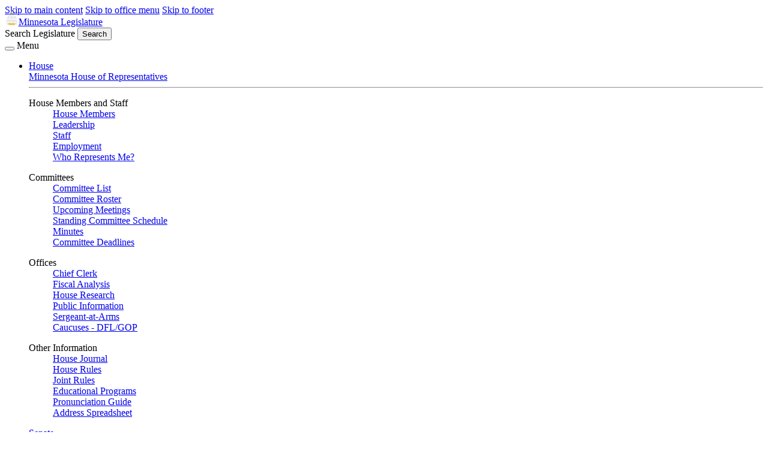

--- FILE ---
content_type: text/html; charset=utf-8
request_url: https://www.lrl.mn.gov/edocs/edocs?oclcnumber=06984760
body_size: 74921
content:

<!DOCTYPE html>
<html lang="en">
<head>
         <!-- added 10/1/2021 -->
<!-- Global site tag (gtag.js) - Google Analytics -->
<script async src="https://www.googletagmanager.com/gtag/js?id=UA-7669435-1"></script>
<script>
    window.dataLayer = window.dataLayer || [];
    function gtag() { dataLayer.push(arguments); }
    gtag('js', new Date());

    gtag('config', 'UA-7669435-1');
</script>
   


<!-- Global site tag (gtag.js) - Google Analytics -->
<script async src="https://www.googletagmanager.com/gtag/js?id=G-CYWHSGL2EN"></script>
<script>
    window.dataLayer = window.dataLayer || [];
    function gtag() { dataLayer.push(arguments); }
    gtag('js', new Date());

    gtag('config', 'G-CYWHSGL2EN');
</script>


    <!-- Required meta tags always come first -->
    <meta charset="utf-8" /><meta name="viewport" content="width=device-width, minimal-ui, minimum-scale=1.0" /><meta name="apple-mobile-web-app-capable" content="yes" />
    <!-- ==================================================
    INSTRUCTIONS:

 
    ================================================== -->

    <link href="/js/jquery-ui-1.12.1.custom/jquery-ui.min.css" rel="stylesheet" />
    <!-- Stylesheet #2: compiled SASS -->
    <link href="/styles/css/app.css" rel="stylesheet" />
    <!-- jQuery first, then Bootstrap JS. -->

    
    <script src="/js/jquery-3.2.1.min.js">
    </script>
    <script src="/js/getParameterByName.js">
    </script>
    <script src="/js/calendar.js">
    </script>
    <script src="/js/navbarhelper.js">
    </script>
    <script src="/js/bootstrapWindowHelper.js"></script>

    <script src="/js/jquery.tablesorter.min.js"></script>



    
    <script defer src="/js/fontawesome/all.js"></script>

    <script type="text/javascript" src="/js/chosen.jquery.min.js"></script>
    <link href="/styles/css/lrl.css" rel="stylesheet" /><link href='/styles/css/lrl_banner.css' rel='stylesheet'>

    <!-- USE THIS CSS TO STYLE CHOSEN IN BOOTSTRAP IN STEAD OF THE CSS PROVIDED WITH CHOSEN -->
    <link href="/styles/css/component-chosen.css" rel="stylesheet" />



    <!-- RESPONSIVE TABLES   -->
    <link rel="stylesheet" type="text/css" href="/styles/css/ng_responsive_tables.css" />
    <script src="/js/ng_responsive_tables.js" type="text/javascript"></script>
    <!-- END RESPONSIV TABLES-->

    <link rel="stylesheet" type="text/css" href="/styles/css/print.css" media="print" />



    <script src="/js/lrl.js"></script>

    <title>
	Survey of lichens on the Minesite area. Minnesota Edocs: State Government Publications - Minnesota Legislative Reference Library
</title>
    <meta name="Description" content="Minnesota Legislative Reference Library Catalog Electronic record" />
    <meta name="Keywords" content="Legislative reference services--Minnesota, Information services--Minnesota, Libraries--Minnesota, Depository libraries--Minnesota" />

    <script type="text/javascript">
        $(document).ready(function () {


            function doSearch(catSearch) {
                catSearch = catSearch.replace(/[,]/g, " ");
                window.location.href = "https://mnpals-lrl.primo.exlibrisgroup.com/discovery/search?query=any,contains," + catSearch + "&tab=LibraryCatalog&search_scope=MyInstitution&vid=01MNPALS_LRL:LRL&offset=0";

            }

            $(".ImageButton_catalog").click(function (e) {
                var catSearch = $('#lrl-catalog-search-box').val();
                // console.log(catSearch);

                if (catSearch !== '') {
                    doSearch(catSearch);
                };
            });


            $("#lrl-catalog-search-box").keypress(function (e) {
                if (e.which === 13) {
                    e.preventDefault();
                    var catSearch = $('#lrl-catalog-search-box').val();
                    // console.log(catSearch);

                    if (catSearch !== '') {
                        doSearch(catSearch);
                    };

                };
            });


        }); //document ready

    </script>


</head>
<body class="joint">


    <form method="post" action="./edocs?oclcnumber=06984760" id="aspnetForm">
<div class="aspNetHidden">
<input type="hidden" name="ctl00_ctl11_HiddenField" id="ctl00_ctl11_HiddenField" value="" />
<input type="hidden" name="__EVENTTARGET" id="__EVENTTARGET" value="" />
<input type="hidden" name="__EVENTARGUMENT" id="__EVENTARGUMENT" value="" />
<input type="hidden" name="__VIEWSTATE" id="__VIEWSTATE" value="/[base64]/[base64]" />
</div>

<script type="text/javascript">
//<![CDATA[
var theForm = document.forms['aspnetForm'];
if (!theForm) {
    theForm = document.aspnetForm;
}
function __doPostBack(eventTarget, eventArgument) {
    if (!theForm.onsubmit || (theForm.onsubmit() != false)) {
        theForm.__EVENTTARGET.value = eventTarget;
        theForm.__EVENTARGUMENT.value = eventArgument;
        theForm.submit();
    }
}
//]]>
</script>


<script src="/WebResource.axd?d=RA2Q5W6AHNxHsJ8nQmT7FOQ3yGq-k4teymw0P_Cc5tUedo3xYdQHjewz1L3-JSDFBc08bKxRa-Zczp0GFg3_CHV-3V4nnxeXBZ-ges-7mNk1&amp;t=638901356248157332" type="text/javascript"></script>


<script src="/ScriptResource.axd?d=G9xG_EkjlLEqhLTC7myTnYPBB47tQuQCSNRZd_CpgR5hsI5N0-JCE-akeB89w18HyC5DVP5Zz1wRNKXwojzhpb2B4fwOdcVOqlj6NP96Xg5JG_gkkZucnnCdTYPr0dzJ0&amp;t=78f0a2d1" type="text/javascript"></script>
<script src="/ScriptResource.axd?d=sOe49IKyPk4CVFE0JvzGUwhvQl2FjGwyZVPkcFSKspPUM8wPu9joHrwdKKR1vwCJ_7FEpGIqPPC0HDwtNyX-G22ndhnMrXAMAd3pEjj_hlrPDH4b1kuT5NKisbF9f8ZfFwviL-gMqzQ0J-8c8bLZQg2&amp;t=78f0a2d1" type="text/javascript"></script>
<div class="aspNetHidden">

	<input type="hidden" name="__VIEWSTATEGENERATOR" id="__VIEWSTATEGENERATOR" value="93DB5DB3" />
</div>

        <!--stopindex-->

        <script type="text/javascript">
//<![CDATA[
Sys.WebForms.PageRequestManager._initialize('ctl00$ctl11', 'aspnetForm', [], [], [], 90, 'ctl00');
//]]>
</script>

        <!--skip nav for accessibility-->
        <a href="#legContainerMain" class="skip-navigation">Skip to main content</a>
        <a href="#sub-nav" class="skip-navigation">Skip to office menu</a>
        <a href="#legFooter" class="skip-navigation">Skip to footer</a>


        <!--NAV-->
        <div class="container-fluid">

            <div class="leg-brand-container bg-darkgray py-1 pl-0  d-print-none">
                <div class="container pl-0 pl-md-3">
                    <a id="ctl00_HyperLink1" class="leg-brand-text text-white" href="https://www.leg.mn.gov/">
                        <img src="/img/icons/capitol2.svg" style="margin-top: -8px; opacity: 0.95; height: 24px" class="mr-1" alt="Capital Icon">Minnesota Legislature
                    </a>


                    <div class="form-inline float-right ml-auto d-none d-md-block p-0">
                        <a href="https://www.leg.mn.gov/search.aspx" class="text-white js-search-adv mr-1 text-nowrap  btn btn-darkgray btn-sm" style="display: none;">Advanced Search</a>
                        <label class="sr-only" for="main-search-top">Search Legislature</label>
                        <input class="form-control form-control-sm align-top mr-2 js-search" style="display: none;" id="main-search-top" name="search" placeholder="Search..." type="text">
                        <button class="js-search-btn btn btn-darkgray btn-sm"><i class="fas fa-search"></i><span class="p-1">Search</span></button>
                    </div>

                </div>

            </div>

            <!-- We can change *-dark to *-house, *-senate, *-joint and add that color to variables -->
            <nav class="navbar navbar-dark bg-dark navbar-expand-lg px-0 py-1 d-block d-print-none">
                <div class="container">
                    <div class="w-100 px-auto">
                        <div class="col-12 position-static pl-sm-0 pl-md-3 pl-lg-0">
                            <button aria-controls="navbarNav" aria-expanded="false" aria-label="Toggle navigation" class="navbar-toggler" data-target="#top-nav" data-toggle="collapse" type="button"><span class="navbar-toggler-icon"></span></button>
                            <span class="d-lg-none pl-1 text-white leg-menu-text" data-toggle="collapse" data-target="#top-nav">Menu</span>

                            <div class="collapse navbar-collapse py-0" id="top-nav">
                                <ul class="navbar-nav mt-2 mt-lg-0 px-2 pl-lg-0">
                                    <!--  <li class="nav-item mr-3">
                      <a  class="nav-link" data-parent="#top-nav"  href="https://www.leg.state.mn.us/">Legislature</a>
                    </li> -->

                                    <li class="nav-item">
                                        <a aria-controls="houseExternalContent" aria-expanded="false" class="nav-link dropdown-toggle pl-0" data-parent="#top-nav" data-toggle="collapse" href="#houseExternalContent">House</a>
                                    </li>
                                    <div class="dropdown collapse navbar-nav-collapse" id="houseExternalContent">
                                        <div class="bg-dark">
                                            <div class="container px-3">
                                                <div class="row">
                                                    <div class="col nav-header  "><a href="https://www.house.leg.state.mn.us/">Minnesota House of Representatives</a></div>
                                                </div>
                                                <hr class="my-1 bg-secondary">
                                                <div class="row">
                                                    <div class="col-12 col-sm-6 col-md-3 mt-1">
                                                        <!-- <h2 class="text-white">Minnesota House of Representatives</h2> -->
                                                        <dl>
                                                            <dt class="text-white pb-1">House Members and Staff</dt>
                                                            <dd><a href="https://www.house.leg.state.mn.us/members/list">House Members</a></dd>
                                                            <dd><a href="https://www.house.leg.state.mn.us/members/leadership">Leadership</a></dd>
                                                            <dd><a href="https://www.house.leg.state.mn.us/hinfo/staff.asp">Staff</a></dd>
                                                            <dd><a href="https://www.house.leg.state.mn.us/has/employment.asp">Employment</a></dd>

                                                            <dd><a href="https://www.gis.leg.mn/iMaps/districts/">Who Represents Me?</a></dd>
                                                        </dl>
                                                    </div>
                                                    <div class="col-12 col-sm-6 col-md-3 mt-1">
                                                        <dl>
                                                            <dt class="text-white pb-1">Committees</dt>
                                                            <dd><a href="https://www.house.leg.state.mn.us/committees">Committee List</a></dd>
                                                            <dd><a href="https://www.house.leg.state.mn.us/hinfo/leginfo/comroster.pdf">Committee Roster</a></dd>
                                                            <dd><a href="https://www.house.leg.state.mn.us/Schedules/Info">Upcoming Meetings</a></dd>
                                                            <dd><a href="https://www.house.mn.gov/hinfo/comgrid.pdf">Standing Committee Schedule</a></dd>
                                                            <dd><a href="https://www.house.leg.state.mn.us/Committees/minutes/list">Minutes</a></dd>
                                                            <dd><a href="https://www.leg.mn.gov/leg/deadlines.aspx">Committee Deadlines</a></dd>
                                                        </dl>
                                                    </div>
                                                    <div class="col-12 col-sm-6 col-md-3 mt-1">
                                                        <dl>
                                                            <dt class="text-white pb-1">Offices</dt>
                                                            <dd><a href="https://www.house.leg.state.mn.us/cco/cco.asp">Chief Clerk</a></dd>
                                                            <dd><a href="https://www.house.leg.state.mn.us/fiscal/fahome.asp">Fiscal Analysis</a></dd>
                                                            <dd><a href="https://www.house.leg.state.mn.us/hrd/hrd.aspx">House Research</a></dd>
                                                            <dd><a href="https://www.house.leg.state.mn.us/hinfo/hinfo.asp">Public Information</a></dd>
                                                            <dd><a href="https://www.house.leg.state.mn.us/sergeant/sergeant.asp">Sergeant-at-Arms</a></dd>
                                                            <dd><a href="https://www.house.leg.state.mn.us/caucuses.asp">Caucuses - DFL/GOP</a></dd>
                                                        </dl>
                                                    </div>
                                                    <div class="col-12 col-sm-6 col-md-3 mt-1">
                                                        <dl>
                                                            <dt class="text-white pb-1">Other Information</dt>
                                                            <dd><a href="https://www.house.leg.state.mn.us/cco/journals/journl.asp">House Journal</a></dd>
                                                            <dd><a href="https://www.house.leg.state.mn.us/cco/rules/permrule/permrule.asp">House Rules</a></dd>
                                                            <dd><a href="https://www.house.leg.state.mn.us/cco/rules/jtrule/jtrule.asp">Joint Rules</a></dd>
                                                            <dd><a href="https://www.house.leg.state.mn.us/sergeant/education.asp">Educational Programs</a></dd>
                                                            <dd><a href="https://www.house.leg.state.mn.us/members/pronunciation">Pronunciation Guide</a></dd>
                                                            <dd><a href="https://www.house.leg.state.mn.us/members/meminfo.xls">Address Spreadsheet</a></dd>
                                                        </dl>
                                                    </div>
                                                </div>
                                            </div>
                                        </div>
                                    </div>

                                    <li class="nav-item">
                                        <a aria-controls="senateExternalContent" aria-expanded="false" class="nav-link dropdown-toggle" data-parent="#top-nav" data-toggle="collapse" href="#senateExternalContent">Senate</a>
                                    </li>
                                    <div class="dropdown collapse navbar-nav-collapse" id="senateExternalContent">
                                        <div class="bg-dark">
                                            <div class="container px-3">
                                                <div class="row">
                                                    <div class="col nav-header pb-1"><a href="https://www.senate.mn/">Minnesota Senate</a></div>
                                                </div>
                                                <hr class="my-1 bg-secondary">
                                                <div class="row">
                                                    <div class="col-12 col-sm-6 col-md-3">
                                                        <!-- <h2 class="text-white">Minnesota House of Representatives</h2> -->
                                                        <dl>
                                                            <dt class="text-white pb-1">Senators and Staff</dt>
                                                            <dd><a href="https://www.senate.mn/members/index.php">Senators</a></dd>
                                                            <dd><a href="https://www.senate.mn/members?id=leadership">Leadership</a></dd>
                                                            <dd><a href="https://www.senate.mn/employees/index.php">Staff</a></dd>
                                                            <dd><a href="https://www.senate.mn/jobs/index.php">Employment</a></dd>
                                                            <dd><a href="https://www.gis.leg.mn/iMaps/districts/">Who Represents Me?</a></dd>

                                                            <!-- <dd class="text-muted">Employment</dd> -->
                                                        </dl>
                                                    </div>
                                                    <div class="col-12 col-sm-6 col-md-3">
                                                        <dl>
                                                            <dt class="text-white pb-1">Committees</dt>
                                                            <dd><a href="https://www.senate.mn/committees">Committee List</a></dd>
                                                            <dd><a href="https://www.senate.mn/committees/display_pdf_cmte_roster.php">Committee Roster</a></dd>
                                                            <dd><a href="https://www.senate.mn/schedule/senate/upcoming-all">Upcoming Meetings</a></dd>
                                                            <dd><a href="https://www.senate.mn/committees/cmte_meeting_schedule.php">Standing Committee Schedule</a></dd>
                                                            <dd><a href="https://www.leg.mn.gov/leg/deadlines.aspx">Committee Deadlines</a></dd>
                                                        </dl>
                                                    </div>
                                                    <div class="col-12 col-sm-6 col-md-3">
                                                        <dl>
                                                            <dt class="text-white pb-1">Offices</dt>
                                                            <dd><a href="https://www.senate.mn/departments/secretary/index.php">Secretary of the Senate</a></dd>
                                                            <dd><a href="https://www.senate.mn/scrfa/home">Senate Counsel, Research &amp; Fiscal Analysis</a></dd>
                                                            <dd><a href="https://www.senate.mn/caucus/index.php">Caucuses - DFL/GOP</a></dd>
                                                        </dl>
                                                    </div>
                                                    <div class="col-12 col-sm-6 col-md-3">
                                                        <dl>
                                                            <dt class="text-white pb-1">Other Information</dt>
                                                            <dd><a href="https://www.senate.mn/journals/journal_list.php">Senate Journal</a></dd>
                                                            <dd><a href="https://www.senate.mn/rules/rules_senate.php">Senate Rules</a></dd>
                                                            <dd><a href="https://www.senate.mn/rules/rules_joint.php">Joint Rules</a></dd>
                                                            <dd><a href="https://www.senate.mn/departments/secretary/info/interns/index.php">Educational Programs</a></dd>
                                                            <dd><a href="https://www.senate.mn/members/member_labels_page.php">Address Labels</a></dd>
                                                            <dd><a href="https://www.senate.mn/subscription/index.php">Subscriptions</a></dd>
                                                        </dl>
                                                    </div>
                                                </div>
                                            </div>
                                        </div>
                                    </div>

                                    <li class="nav-item">
                                        <a aria-controls="jointExternalContent" aria-expanded="false" class="nav-link dropdown-toggle" data-parent="#top-nav" data-toggle="collapse" href="#jointExternalContent">Joint</a>
                                    </li>
                                    <div class="dropdown collapse navbar-nav-collapse" id="jointExternalContent">
                                        <div class="bg-dark">
                                            <div class="container px-3">
                                                <div class="row">
                                                    <div class="col nav-header"><a href="https://www.commissions.leg.state.mn.us/">Joint Departments, Offices, and Commissions</a></div>
                                                </div>
                                                <hr class="my-1 bg-secondary">
                                                <div class="row">
                                                    <!-- <div class="col"></div> -->
                                                    <div class="col-12 col-sm-4">
                                                        <!-- <h2 class="text-white">Minnesota House of Representatives</h2> -->
                                                        <dl>
                                                            <dt class="text-white">Joint Legislative Offices</dt>
                                                            <dd><a href="https://www.lbo.mn.gov/">Legislative Budget Office</a></dd>

                                                            <dd><a href="https://www.lcc.mn.gov/">Legislative Coordinating Commission</a></dd>
                                                            <dd><a href="https://www.lrl.mn.gov/">Legislative Reference Library</a></dd>
                                                            <dd><a href="https://www.auditor.leg.state.mn.us/">Office of the Legislative Auditor</a></dd>
                                                            <dd><a href="https://www.revisor.mn.gov/">Office of the Revisor of Statutes</a></dd>
                                                        </dl>
                                                    </div>
                                                    <div class="col-12 col-sm-4">
                                                        <dl class="mb-0">
                                                            <dt class="text-white">Commissions</dt>

                                                            <dd><a href="https://www.lccmr.mn.gov/">Legislative-Citizen Commission on MN Resources</a></dd>
                                                            <dd><a href="https://www.lcpr.mn.gov/">Legislative Commission on Pensions</a></dd>
                                                            <dd><a href="https://www.lsohc.mn.gov/">Lessard-Sams Outdoor Heritage Council</a></dd>
                                                            <dd><a href="https://www.commissions.leg.state.mn.us/directory/">More...</a></dd>


                                                        </dl>
                                                    </div>
                                                    <div class="col-12 col-sm-4">
                                                        <dl>
                                                            <dt class="text-white">More Information</dt>

                                                            <dd><a href="https://www.commissions.leg.state.mn.us/directory/#directory">Joint Offices Directory</a></dd>
                                                            <dd><a href="https://www.commissions.leg.state.mn.us/directory/#staff">Joint Offices Staff</a></dd>
                                                            <dd><a href="https://www.lcc.mn.gov/diversity-and-inclusion/accessibility/">Accessibility</a></dd>
                                                            <dd><a href="https://www.legacy.mn.gov/">Legacy Amendment</a></dd>
                                                        </dl>
                                                    </div>
                                                </div>
                                            </div>
                                        </div>
                                    </div>


                                    <li class="nav-item">
                                        <a aria-controls="schedulesExternalContent" aria-expanded="false" class="nav-link dropdown-toggle" data-parent="#top-nav" data-toggle="collapse" href="#schedulesExternalContent">Schedules</a>
                                    </li>
                                    <div class="dropdown collapse navbar-nav-collapse" id="schedulesExternalContent">
                                        <div class="bg-dark">
                                            <div class="container px-3">
                                                <div class="row">
                                                    <div class="col nav-header pb-1"><a href="https://www.leg.mn.gov/leg/schedules">Schedules, Calendars, and Legislative Business</a></div>
                                                </div>
                                                <hr class="my-1 bg-secondary">
                                                <div class="row">

                                                    <div class="col-12 col-sm-4">
                                                        <!-- <h2 class="text-white">Minnesota House of Representatives</h2> -->
                                                        <dl>
                                                            <dt class="text-white pb-1">House</dt>
                                                            <dd><a href="https://www.house.leg.state.mn.us/hinfo/hinfosched.asp">House Schedules</a></dd>
                                                            <dd><a href="https://www.house.leg.state.mn.us/cco/orders/orders.htm">Order of Business</a></dd>
                                                            <dd><a href="https://www.house.leg.state.mn.us/cco/calendar.asp">Calendar for the Day</a></dd>
                                                            <dd><a href="https://www.house.leg.state.mn.us/cco/calendarsup.asp">Supplemental Calendar for the Day</a></dd>
                                                            <dd><a href="https://www.house.leg.state.mn.us/cco/fiscal.asp">Fiscal Calendar</a></dd>
                                                        </dl>
                                                    </div>
                                                    <div class="col-12 col-sm-4">
                                                        <dl>
                                                            <dt class="text-white pb-1">Senate</dt>
                                                            <dd><a href="https://www.senate.mn/schedule/senate/upcoming-all">Senate Schedules</a></dd>
                                                            <dd><a href="https://www.senate.mn/orders/index.php">Order of Business</a></dd>
                                                            <dd><a href="https://www.senate.mn/orders/calendar.html">Senate Calendar</a></dd>
                                                            <dd><a href="https://www.senate.mn/orders/go.html">General Orders of the Day</a></dd>
                                                        </dl>
                                                    </div>
                                                    <div class="col-12 col-sm-4">
                                                        <dl>
                                                            <dt class="text-white pb-1">Joint</dt>
                                                            <dd><a href="https://www.leg.mn.gov/cal?type=all">Combined Upcoming Meetings</a></dd>
                                                            <dd><a href="https://www.house.leg.state.mn.us/htv/htv.asp">Broadcast TV Schedule</a></dd>
                                                            <dd><a href="https://www.leg.mn.gov/leg/deadlines.aspx">Committee Deadlines</a></dd>
                                                        </dl>
                                                    </div>
                                                </div>
                                            </div>
                                        </div>
                                    </div>

                                    <li class="nav-item">
                                        <a aria-controls="committeesExternalContent" aria-expanded="false" class="nav-link dropdown-toggle" data-parent="#top-nav" data-toggle="collapse" href="#committeesExternalContent">Committees</a>
                                    </li>
                                    <div class="dropdown collapse navbar-nav-collapse" id="committeesExternalContent">
                                        <div class="bg-dark">
                                            <div class="container px-3">
                                                <div class="row">
                                                    <div class="col nav-header pb-1"><a href="https://www.leg.mn.gov/leg/committees">Legislative Committees</a></div>
                                                </div>
                                                <hr class="my-1 bg-secondary">
                                                <div class="row">
                                                    <div class="col-12 col-sm-4">
                                                        <!-- <h2 class="text-white">Minnesota House of Representatives</h2> -->
                                                        <dl>
                                                            <dt class="text-white pb-1">House</dt>
                                                            <dd>
                                                                <a href="https://www.house.leg.state.mn.us/committees">Committee List</a>
                                                            </dd>
                                                            <dd>
                                                                <a href="https://www.house.leg.state.mn.us/hinfo/leginfo/comroster.pdf">Committee Roster</a>
                                                            </dd>
                                                            <dd>
                                                                <a href="https://www.house.leg.state.mn.us/Schedules/Info">Upcoming Meetings</a>
                                                            </dd>
                                                            <dd>
                                                                <a href="https://www.house.leg.state.mn.us/hinfo/comgrid.pdf">Standing Committee Schedule</a>
                                                            </dd>
                                                            <dd>
                                                                <a href="https://www.house.leg.state.mn.us/Committees/minutes/list">Minutes</a>
                                                            </dd>
                                                        </dl>
                                                    </div>
                                                    <div class="col-12 col-sm-4">
                                                        <dl>
                                                            <dt class="text-white pb-1">Senate</dt>
                                                            <dd>
                                                                <a href="https://www.senate.mn/committees">Committee List</a>
                                                            </dd>
                                                            <dd>
                                                                <a href="https://www.senate.mn/committees/display_pdf_cmte_roster.php">Committee Roster</a>
                                                            </dd>
                                                            <dd>
                                                                <a href="https://www.senate.mn/schedule/senate/upcoming-all">Upcoming Meetings</a>
                                                            <dd>
                                                                <a href="https://www.senate.mn/committees/cmte_meeting_schedule.php?ls=">Standing Committee Schedule</a>
                                                            </dd>
                                                        </dl>
                                                    </div>
                                                    <div class="col-12 col-sm-4">
                                                        <dl>
                                                            <dt class="text-white pb-1">Joint</dt>
                                                            <dd>
                                                                <a href="https://www.commissions.leg.state.mn.us/">Joint Committees &amp; Task Forces</a>
                                                            </dd>
                                                            <dd>
                                                                <a href="https://www.leg.mn.gov/leg/deadlines.aspx">Committee Deadlines</a>
                                                            </dd>
                                                            <dd>
                                                                <a href="https://www.leg.mn.gov/leg/cc/">Bills In Conference Committee</a>
                                                            </dd>
                                                            <dd>
                                                                <a href="https://www.revisor.mn.gov/side_by_sides/">Side by Side Comparisons</a>
                                                            </dd>
                                                        </dl>
                                                    </div>
                                                </div>
                                            </div>
                                        </div>
                                    </div>

                                    <li class="nav-item">
                                        <a aria-controls="billsExternalContent" aria-expanded="false" class="nav-link dropdown-toggle" data-parent="#top-nav" data-toggle="collapse" href="#billsExternalContent">Bills</a>
                                    </li>
                                    <div class="dropdown collapse navbar-nav-collapse" id="billsExternalContent">
                                        <div class="bg-dark">
                                            <div class="container px-3">
                                                <div class="row">
                                                    <div class="col nav-header pb-1"><a href="https://www.leg.mn.gov/leg/legis">Bills</a></div>
                                                </div>
                                                <hr class="my-1 bg-secondary">
                                                <div class="row">
                                                    <div class="col-12 col-sm-4">
                                                        <!-- <h2 class="text-white">Minnesota House of Representatives</h2> -->
                                                        <dl>
                                                            <dt class="text-white pb-1">House</dt>
                                                            <dd><a href="https://www.revisor.mn.gov/bills/status_search.php?body=House">Bill Search &amp; Status (House)</a></dd>
                                                            <dd><a href="https://www.house.leg.state.mn.us/cco/introductions.asp">Bill Introductions</a></dd>
                                                            <dd class="text-white">Summaries: <a href="https://www.house.leg.state.mn.us/hrd/billsum.aspx">Bill</a> | <a href="https://www.house.leg.state.mn.us/hrd/actsum.aspx">Act</a></dd>
                                                            <dd><a href="https://www.house.leg.state.mn.us/fiscal/tracking.asp">Fiscal Tracking Sheets</a></dd>
                                                        </dl>
                                                    </div>
                                                    <div class="col-12 col-sm-4">
                                                        <dl>
                                                            <dt class="text-white pb-1">Senate</dt>
                                                            <dd><a href="https://www.revisor.mn.gov/bills/status_search.php?body=Senate">Bill Search &amp; Status (Senate)</a></dd>
                                                            <dd><a href="https://www.senate.mn/orders/intros/intro_list_from_db.php">Bill Introductions</a></dd>
                                                            <dd class="text-white">Summaries: <a href="http://www.senate.leg.state.mn.us/departments/scr/billsumm/index.php?summary_type=bill#header">Bill</a> | 
                                      <a href="https://www.senate.mn/departments/scr/billsumm/act_summaries.html">Act</a></dd>
                                                            <dd><a href="https://www.senate.mn/departments/fiscalpol/tracking/index.php">Fiscal Tracking Sheets</a></dd>
                                                        </dl>
                                                    </div>
                                                    <div class="col-12 col-sm-4">
                                                        <dl>
                                                            <dt class="text-white pb-1">Joint</dt>
                                                            <dd><a href="https://www.leg.mn.gov/leg/legis.aspx">Bill Search &amp; Status</a></dd>
                                                            <dd><a href="https://www.house.leg.state.mn.us/leg/billsublogin.asp">MyBills</a></dd>
                                                            <dd><a href="https://www.revisor.mn.gov/side_by_sides/">Side by Side Comparisons</a></dd>
                                                            <dd><a href="https://www.leg.mn.gov/leg/cc/">Bills In Conference Committee</a></dd>
                                                            <dd><a href="https://www.lrl.mn.gov/vetoes/vetodetails.aspx">Vetoes</a></dd>
                                                            <dd><a href="https://www.revisor.mn.gov/laws/current/">Current Session Laws</a></dd>
                                                        </dl>
                                                    </div>
                                                </div>
                                            </div>
                                        </div>
                                    </div>

                                    <li class="nav-item">
                                        <a aria-controls="lawExternalContent" aria-expanded="false" class="nav-link dropdown-toggle" data-parent="#top-nav" data-toggle="collapse" href="#lawExternalContent">Law</a>
                                    </li>
                                    <div class="dropdown collapse navbar-nav-collapse" id="lawExternalContent">
                                        <div class="bg-dark">
                                            <div class="container px-3">
                                                <div class="row">
                                                    <div class="col nav-header pb-1"><a href="https://www.revisor.mn.gov/pubs/">Statutes, Laws, and Rules</a></div>
                                                </div>
                                                <hr class="my-1 bg-secondary">
                                                <div class="row">
                                                    <div class="col-12 col-sm-6 col-md-3">
                                                        <!-- <h2 class="text-white">Minnesota House of Representatives</h2> -->
                                                        <dl>
                                                            <dt class="text-white">Statutes</dt>

                                                            <dd><a href="https://www.revisor.mn.gov/search/?collection=statute">Keyword Search</a>
                                                            </dd>
                                                            <dd><a href="https://www.revisor.mn.gov/statutes/">Current Statutes</a>
                                                            </dd>
                                                            <dd><a href="https://www.revisor.mn.gov/index/statute/">Statutes by Topic (Index)</a>
                                                            </dd>
                                                            <dd><a href="https://www.revisor.mn.gov/statutes/archive">Statutes Archive</a>
                                                            </dd>
                                                        </dl>
                                                    </div>
                                                    <div class="col-12 col-sm-6 col-md-3">
                                                        <dl>
                                                            <dt class="text-white">Session Laws</dt>
                                                            <dd><a href="https://www.revisor.mn.gov/search/?collection=law">Keyword Search</a></dd>
                                                            <dd><a href="https://www.revisor.mn.gov/laws/current/">Current Session Laws</a></dd>
                                                            <dd><a href="https://www.revisor.mn.gov/index/law/">Session Laws by Topic (Index)</a></dd>
                                                            <dd><a href="https://www.revisor.mn.gov/laws/">Session Laws Archive</a></dd>
                                                            <dd><a href="https://www.revisor.mn.gov/laws/table1">Session Laws Changed (Table 1)</a></dd>
                                                            <dd><a href="https://www.revisor.mn.gov/statutes/table2">Statutes Changed (Table 2)</a></dd>
                                                        </dl>
                                                    </div>
                                                    <div class="col-12 col-sm-6 col-md-3">
                                                        <dl>
                                                            <dt class="text-white">Administrative Rules</dt>
                                                            <dd><a href="https://www.revisor.mn.gov/search/?collection=rule">Keyword Search</a></dd>
                                                            <dd><a href="https://www.revisor.mn.gov/rules/">Current Rules</a></dd>
                                                            <dd><a href="https://www.revisor.mn.gov/index/rule/">Rules by Topic (Index)</a></dd>
                                                            <dd><a href="https://www.revisor.mn.gov/rules/archive/">Rules Archive</a></dd>
                                                            <dd><a href="https://www.revisor.mn.gov/rules/status/">Minnesota Rule Status</a></dd>
                                                            <dd><a href="https://www.revisor.mn.gov/state_register/">State Register</a></dd>
                                                        </dl>
                                                    </div>
                                                    <div class="col-12 col-sm-6 col-md-3">
                                                        <dl>
                                                            <dt class="text-white">Other Legal Materials</dt>
                                                            <dd><a href="https://www.revisor.mn.gov/constitution/">Minnesota Constitution</a></dd>
                                                            <dd><a href="https://www.lrl.mn.gov/mngov/constitutionalamendments.aspx">State Constitutional Amendments</a></dd>
                                                            <dd><a href="https://www.revisor.mn.gov/court_rules/">Court Rules</a></dd>
                                                        </dl>
                                                    </div>
                                                </div>
                                            </div>
                                        </div>
                                    </div>

                                    <li class="nav-item">
                                        <a aria-controls="multimediaExternalContent" aria-expanded="false" class="nav-link dropdown-toggle" data-parent="#top-nav" data-toggle="collapse" href="#multimediaExternalContent">Multimedia</a>
                                    </li>
                                    <div class="dropdown collapse navbar-nav-collapse" id="multimediaExternalContent">
                                        <div class="bg-dark">
                                            <div class="container px-3">
                                                <div class="row">
                                                    <div class="col nav-header pb-1"><a href="https://www.leg.mn.gov/leg/multimedia">Multimedia — Audio, Video, Broadcast TV, News, & Photos</a></div>
                                                </div>
                                                <hr class="my-1 bg-secondary">
                                                <div class="row">
                                                    <div class="col-12 col-sm-4">
                                                        <!-- <h2 class="text-white">Minnesota House of Representatives</h2> -->
                                                        <dl>
                                                            <dt class="text-white">House</dt>
                                                            <dd><a href="https://www.house.leg.state.mn.us/live/1">Live Video</a><span class="text-white">/</span><a href="https://www.leg.mn.gov/leg/multimedia">Audio</a></dd>
                                                            <dd><a href="https://www.house.leg.state.mn.us/htv/schedule.asp">Webcast Schedule</a></dd>
                                                            <dd><a href="https://www.house.leg.state.mn.us/audio/default.asp">Audio &amp; Video Archives</a></dd>
                                                            <dd><a href="https://www.house.leg.state.mn.us/hinfo/sdaily.asp">Session Daily</a></dd>
                                                            <dd><a href="https://www.house.leg.state.mn.us/hinfo/images.asp">Photos</a></dd>
                                                        </dl>
                                                    </div>
                                                    <div class="col-12 col-sm-4">
                                                        <dl>
                                                            <dt class="text-white">Senate</dt>
                                                            <dd><a href="https://www.youtube.com/MnSenateMedia">Live Video</a><span class="text-white">/</span><a href="https://www.senate.mn/media/media_coming_up.php#live-audio">Audio</a></dd>
                                                            <dd><a href="https://www.senate.mn/media/media_coming_up.html">Webcast Schedule</a></dd>
                                                            <dd><a href="https://www.lrl.mn.gov/media/">Audio & Video Archives</a></dd>
                                                            <dd><a href="https://www.senate.mn/media/index.php">Senate Media Services</a></dd>
                                                            <dd><a href="https://www.senate.mn/media-gallery/">Photos</a></dd>
                                                        </dl>
                                                    </div>
                                                    <div class="col-12 col-sm-4">
                                                        <dl>
                                                            <dt class="text-white">Other Multimedia</dt>
                                                            <dd><a href="https://www.leg.mn.gov/leg/multimedia">Combined Media Page</a></dd>
                                                            <dd><a href="https://www.lrl.mn.gov/media/">Legislative Media Archive</a></dd>
                                                            <dd><a href="https://www.house.leg.state.mn.us/htv/htv.asp">Broadcast TV Schedule</a></dd>
                                                            <dd><a href="https://www.lcc.leg.mn/meetings-all.htm">Commission Audio/Video</a></dd>
                                                        </dl>
                                                    </div>
                                                </div>
                                            </div>
                                        </div>
                                    </div>

                                    <li class="nav-item">
                                        <a aria-controls="publicationsExternalContent" aria-expanded="false" class="nav-link dropdown-toggle" data-parent="#top-nav" data-toggle="collapse" href="#publicationsExternalContent">Publications</a>
                                    </li>
                                    <div class="dropdown collapse navbar-nav-collapse" id="publicationsExternalContent">
                                        <div class="bg-dark">
                                            <div class="container px-3">
                                                <div class="row">
                                                    <div class="col nav-header pb-1"><a href="https://www.leg.mn.gov/leg/publicat">Legislative Research, Reports & Information</a></div>
                                                </div>
                                                <hr class="my-1 bg-secondary">
                                                <div class="row">
                                                    <div class="col-12 col-sm-6 col-md-3">
                                                        <!-- <h2 class="text-white">Minnesota House of Representatives</h2> -->
                                                        <dl>
                                                            <dt class="text-white">Office Research &amp; Reports</dt>
                                                            <dd><a href="https://www.house.leg.state.mn.us/fiscal/fahome.asp">House Fiscal Analysis</a></dd>
                                                            <dd><a href="https://www.house.leg.state.mn.us/hrd/publications.aspx">House Research</a></dd>
                                                            <dd><a href="https://www.senate.mn/scrfa/publications">Senate Counsel Publications</a></dd>
                                                            <dd><a href="https://www.auditor.leg.state.mn.us/allreports.htm">Legislative Auditor</a></dd>
                                                            <dd><a href="https://www.revisor.mn.gov/office/publications">Revisor Publications</a></dd>
                                                            <dd><a href="https://www.lrl.mn.gov/">Legislative Reference Library</a></dd>
                                                        </dl>
                                                    </div>
                                                    <div class="col-12 col-sm-6 col-md-3">
                                                        <dl>
                                                            <dt class="text-white">News</dt>
                                                            <dd><a href="https://www.house.leg.state.mn.us/hinfo/sdaily.asp">House Session Daily</a></dd>
                                                            <dd><a href="https://www.senate.mn/media/">Senate Media Services</a></dd>
                                                            <dd><a href="https://www.house.leg.state.mn.us/hinfo/leginfo/memroster.pdf">Legislators Roster</a></dd>
                                                            <dd><a href="https://www.house.mn.gov/hinfo/leginfo/elecdir.htm">Member Guide</a></dd>
                                                            <dd><a href="https://www.senate.mn/publications">Senate Information</a></dd>
                                                        </dl>
                                                    </div>
                                                    <div class="col-12 col-sm-6 col-md-3">
                                                        <dl>
                                                            <dt class="text-white">Legislative History</dt>
                                                            <dd><a href="https://www.leg.mn.gov/leg/leghist/histstep.aspx">Legislative History Guide</a></dd>
                                                            <dd><a href="https://www.lrl.mn.gov/legdb/">Legislators Past &amp; Present</a></dd>
                                                            <dd><a href="https://www.house.leg.state.mn.us/cco/journals/journl.asp">House Journal</a></dd>
                                                            <dd><a href="https://www.senate.mn/journals/journal_list.php">Senate Journal</a></dd>
                                                            <dd><a href="https://www.lrl.mn.gov/timecapsule/index.aspx">Legislative Time Capsule</a></dd>
                                                            <dd><a href="https://www.lrl.mn.gov/vetoes/vetoes.aspx">Vetoes</a></dd>
                                                        </dl>
                                                    </div>
                                                    <div class="col-12 col-sm-6 col-md-3">
                                                        <dl>
                                                            <dt class="text-white">Notable Documents</dt>
                                                            <dd><a href="https://www.senate.mn/departments/scr/report/index.php">Fiscal Review</a></dd>
                                                            <dd><a href="https://www.lrl.mn.gov/guides/guides">Minnesota Issues Guides</a></dd>
                                                            <dd><a href="https://www.house.leg.state.mn.us/newlaws/">New Laws</a></dd>
                                                            <dd><a href="https://www.lrl.mn.gov/booksreports.aspx">Books &amp; reports</a></dd>
                                                        </dl>
                                                    </div>
                                                </div>
                                            </div>
                                        </div>
                                    </div>
                                </ul>
                                <div class="form-inline ml-auto d-block d-md-none p-2">
                                    <label class="sr-only js-search-sm-label" for="sm-search">Search Legislature</label>
                                    <div class="input-group mb-2 mr-sm-2">

                                        <input class="form-control form-control-sm js-sm-search" id="sm-search" name="search" aria-label="Search Legislature" aria-describedby="searchButton" placeholder="Search..." type="text">

                                        <div class="input-group-append">
                                            <button class="js-search-sm-btn btn btn-darkgray btn-sm" type="button" id="searchButton" alt="Search Button"><i class="fa fa-search"></i><span class="sr-only sr-only-focusable">Search</span></button>
                                        </div>

                                    </div>
                                </div>

                            </div>

                        </div>
                    </div>
                </div>
            </nav>

            <div id="bannerImage" class="leg-banner img-joint">
                <div class="position-relative h-100">
                    <div class="leg-title-container pl-0">
                        <div class="container">

                            <a id="ctl00_leg_title_text" class="leg-title-text text-white" href="/lrl/">Minnesota Legislative Reference Library</a>
                        </div>
                    </div>
                </div>
            </div>
            <nav id="sub-nav" class="navbar navbar-expand-md navbar-joint bg-joint">
                <div class="container">
                    <div class="d-block ml-0">
                        <button aria-controls="navbarNav" aria-expanded="false" aria-label="Toggle navigation" class="navbar-toggler" data-target="#navbarNav" data-toggle="collapse" type="button"><span class="navbar-toggler-icon"></span></button>
                        <span id="ctl00_Panel_lrl_nav_words" class="d-md-none pl-1 text-white" data-toggle="collapse" data-target="#navbarNav">LRL Menu</span>
                    </div>
                    <div class="collapse navbar-collapse" id="navbarNav">
                        

                        <div id="ctl00_Panel_lrl_nav" style="display: inline;">
	
                            <ul class="navbar-nav">
                                <li class="nav-item">
                                    <a class="nav-link pl-0" href="/booksreports.aspx">Books &amp; Reports</a>
                                </li>
                                <li class="nav-item">
                                    <a class="nav-link" href="/magazine.aspx">Magazines</a>
                                </li>
                                <li class="nav-item">
                                    <a class="nav-link" href="/newspaper.aspx">Newspapers</a>
                                </li>
                                <li class="nav-item dropdown">
                                    <a aria-expanded="false" aria-haspopup="true" class="nav-link dropdown-toggle" data-toggle="dropdown" href="#">Historical</a>
                                    <div aria-labelledby="navbarDropdownMenuLink" class="dropdown-menu">
                                        <a class="dropdown-item" href="/history/">Legislature</a>
                                        <a class="dropdown-item" href="/Mngov/mngov.aspx">State Government</a>
                                        <a class="dropdown-item" href="/legdb/">Legislators Past &amp; Present</a>
                                        <a class="dropdown-item" href="/timecapsule/">Time Capsule</a>
                                        <a class="dropdown-item" href="/vf/">Virtual File</a>
                                        <a class="dropdown-item" href="/historical.aspx">Additional Historical Materials</a>
                                    </div>
                                </li>
                                <li class="nav-item">
                                    <a class="nav-link" href="/guides/guides.aspx">Guides</a>
                                </li>
                                <li class="nav-item">
                                    <a class="nav-link" href="/links/">Links</a>
                                </li>
                                <li class="nav-item dropdown">
                                    <a aria-expanded="false" aria-haspopup="true" class="nav-link dropdown-toggle" data-toggle="dropdown" href="#">Legislative History</a>
                                    <div aria-labelledby="navbarDropdownMenuLink" class="dropdown-menu">
                                        <a class="dropdown-item" href="/leg/history/histstep.aspx">Step by Step</a>
                                        <a class="dropdown-item" href="/leg/history/hist_resource.aspx">Resources</a>
                                    </div>
                                </li>
                                <li class="nav-item dropdown">
                                    <a aria-expanded="false" aria-haspopup="true" class="nav-link dropdown-toggle" data-toggle="dropdown" href="#" id="navbarDropdownMenuLink">Library Info</a>
                                    <div aria-labelledby="navbarDropdownMenuLink" class="dropdown-menu">
                                        <a class="dropdown-item" href="/about.aspx">Mission &amp; Collection</a>
                                        <a class="dropdown-item" href="/hours.aspx">Hours &amp; Locations</a>
                                        <a class="dropdown-item" href="/contact.aspx">Staff Directory</a>
                                        <a class="dropdown-item" href="/services.aspx">Services</a>
                                        <a class="dropdown-item" href="/keymandates.aspx">Key Statutory Mandates</a>
                                        <a class="dropdown-item" href="/jobpost.aspx">Employment Opportunities</a>
                                    </div>
                                </li>
                            </ul>
                        
</div>
                        <!--panel_lrl_nav-->
                        <ul class="navbar-nav ml-auto mr-3">
                            <li class="nav-item" data-toggle="tooltip" data-placement="bottom" title="Email">
                                <a class="nav-link" href="https://www.lrl.mn.gov/comments.aspx" aria-label="Email"><i aria-label="Email" class="far fa-lg fa-envelope"></i></a>
                            </li>
                            <li class="nav-item" data-toggle="tooltip" data-placement="bottom" title="Print">
                                <a class="nav-link" href="javascript:window.print();" aria-label="Print"><i aria-label="Print" class="fas fa-lg fa-print"></i></a>
                            </li>
                        </ul>
                    </div>
                </div>

            </nav>

            <!--END NAV-->
            <!--startindex-->

            <!--MAIN CONTENT-->
            <div id="legContainerMain" class="container pb-5" tabindex="-1">
                

                

                <style>
                    .horizontal-marked-list {
                        display: flex;
                        list-style: none;
                        padding: 12px 0;
                        margin: 0;
                    }

                        .horizontal-marked-list li {
                            margin-right: 0.5em;
                            position: relative;
                        }

                            /* Add marker after each item except the last */
                            .horizontal-marked-list li::after {
                                content: ">";
                                margin-left: 0.5em;
                            }

                            .horizontal-marked-list li:last-child::after {
                                content: "";
                            }
                </style>


                <ol id="ctl00_SiteMapOL" class="horizontal-marked-list"><li><a href="/lrl.aspx">LRL Home</a></li><li>Edocs: State Government Publications</li></ol>

                <!--INCLUDE FILE-->
                





    <div class="row">
        <div class="col-lg-9">
            <!-- begin column -->
            <p class="font-italic">The <a href="https://www.lrl.mn.gov/">Legislative Reference Library</a> has archived the following <i>electronic</i> versions of this document. There may be other documents available. </p>

            

            <span id="ctl00_Main_Label_error"></span>

            <div id="ctl00_Main_edocs_buttons" class="float-right ml-2">

                <a id="ctl00_Main_HyperLink_catalog" class="btn btn-outline-joint" href="https://mnpals-lrl.primo.exlibrisgroup.com/discovery/openurl?institution=01MNPALS_LRL&amp;vid=01MNPALS_LRL:LRL&amp;rft.oclcnum=06984760">Catalog Record</a>
            </div>

            <div id="ctl00_Main_edoc_short">
                 <h1>Survey of lichens on the Minesite area.</h1><p>Publisher: Minnesota Environmental Quality Board</p><div class='ml-4'><div class=' ml-4 mb-3'><a href='https://www.lrl.mn.gov/docs/pre2003/other/CN168.pdf' target='_blank'>https://www.lrl.mn.gov/docs/pre2003/other/CN168.pdf</a></div></div><!--ml-3--><hr />
            </div>

        </div>
        <!-- end column-->

        <div class="col-lg-3">
            <!-- begin column -->
            <div class="card">
                <div class="card-header bg-joint text-white">
                    <h3>Catalog</h3>
                </div>
                <!--card head-->

                <div class="card-body p-3">
                    <!--card-body-->
                    <p>
                        The Library's premier state public policy collection focuses on state-level issues and
    comparative statistics
                    </p>


                    <div class="form-row">
                        <div class="col-md-10">
                            <label for="lrl-catalog-search-box" class="sr-only">Search the catalog</label>
                            <input type="text" class="form-control form-control-sm" id="lrl-catalog-search-box" placeholder="Search the catalog">
                        </div>
                        <div class="col-md-2 align-middle">
                            <div id="ctl00_Main_ImageButton_catalog" class="btn btn-joint btn-sm ml-1 mt-1 mt-md-0 ImageButton_catalog">
                                <i aria-label="Search" class="fas fa-search ImageButton_catalog"></i>
                            </div>
                        </div>
                    </div>


                    <p>The <a href="https://mnpals-lrl.primo.exlibrisgroup.com/discovery/search?sortby=rank&vid=01MNPALS_LRL:LRL">LRL catalog</a> includes books, reports, state documents, mandated reports, and more.</p>





                </div>
                <!--card-body-->
            </div>
            <!--card-->

        </div>
        <!-- end column-->

    </div>
    <!--row-->




            </div>
            <!-- END MAIN CONTENT-->
            <!--stopindex-->
            <div id="legFooter" class="leg-footer d-print-none">
                <footer class="footer bg-light">
                    <div class="container" style="">
                        <div class="row pt-3 px-4">
                            <div class="col-sm-6 col-md-3">
                                <h5 class="title-widget text-left">About the Legislature</h5>
                                <ul class="list-unstyled clear-margins">
                                    <li>
                                        <a href="https://www.lrl.mn.gov/history/">Historical Information</a>
                                    </li>
                                    <li>
                                        <a href="https://www.leg.mn.gov/leg/jobs.aspx">Employment/Internships</a>
                                    </li>
                                    <li>
                                        <a href="https://www.leg.mn.gov/leg/faq/faq.aspx?subject=14">Visiting the Capitol</a>
                                    </li>

                                    <li>
                                        <a href="https://www.lcc.mn.gov/diversity-and-inclusion/accessibility/">Accessibility</a>
                                    </li>
                                    <li>
                                        <a href="https://www.leg.mn.gov/leg/faq/faq.aspx">Frequently Asked Questions</a>
                                    </li>
                                </ul>
                            </div>
                            <div class="col-sm-6 col-md-3">
                                <h5 class="title-widget text-left">Contact Your Legislator</h5>
                                <ul class="list-unstyled clear-margins">
                                    <li class="mt-2"><a href="http://www.gis.leg.mn/OpenLayers/districts/">Who Represents Me?</a></li>
                                    <li><a href="http://www.house.leg.state.mn.us/members/hmem.asp">House Members</a></li>
                                    <li><a href="http://www.senate.leg.state.mn.us/members/index.php">Senators</a></li>
                                </ul>
                            </div>
                            <div class="col-sm-6 col-md-3">
                                <h5 class="title-widget text-left">General Contact</h5>
                                <ul class="list-unstyled clear-margins">
                                    <li class="mt-2">Contact a legislative librarian:</li>
                                    <li><a href="tel:651-296-8338" class="d-lg-none">(651) 296-8338</a><span class="d-none d-lg-inline">(651) 296-8338</span> or <a href="https://www.lrl.mn.gov/comments.aspx">Email</a></li>
                                    <li class="mt-2"><a href="https://www.leg.mn.gov/leg/legdir.aspx">Phone Numbers</a></li>
                                    <li><a href="https://www.lrl.mn.gov/comments.aspx">Submit website comments</a></li>
                                </ul>
                            </div>
                            <div class="col-sm-6 col-md-3">
                                <h5 class="title-widget">Get Connected</h5>
                                <ul class="list-unstyled clear-margins">
                                    <li><a href="http://www.house.mn/hinfo/news.asp">House News</a></li>
                                    <li><a href="http://www.senate.leg.state.mn.us/media/">Senate News</a></li>
                                    <li><a href="https://www.leg.mn.gov/mybills/">MyBills</a></li>
                                    <li><a href="https://www.leg.mn.gov/leg/elists.aspx">Email Updates &amp; RSS Feeds</a></li>
                                </ul>
                            </div>
                        </div>
                    </div>
                </footer>
                <div class="row  mx-0">
                    <div class="col-12 bg-dark">
                        <div class="text-center text-light py-1 leg-subfooter">
                            Minnesota Legislative Reference Library, 321 State Capitol, Saint Paul, MN  55155</div>
                    </div>
                </div>
            </div>
        </div>
        <!-- container.fluid (from top) -->


        <script src="/js/jquery-ui-1.12.1.custom/jquery-ui.min.js">
        </script>
        <script src="https://cdnjs.cloudflare.com/ajax/libs/popper.js/1.11.0/umd/popper.min.js">
        </script>
        <script src="/node_modules/bootstrap/dist/js/bootstrap.min.js">
        </script>










    

<script type="text/javascript">
//<![CDATA[
(function() {var fn = function() {$get("ctl00_ctl11_HiddenField").value = '';Sys.Application.remove_init(fn);};Sys.Application.add_init(fn);})();//]]>
</script>
</form>
</body>
</html>


